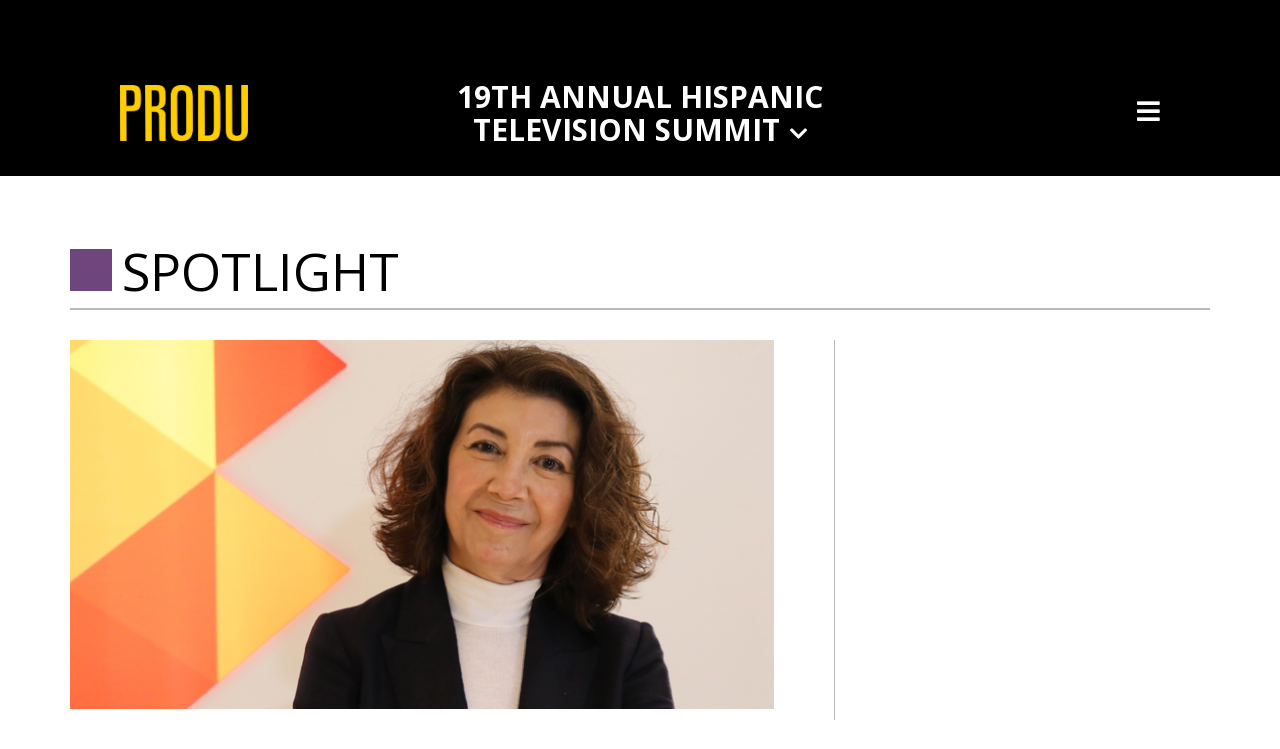

--- FILE ---
content_type: text/html; charset=UTF-8
request_url: https://revista.produ.com/atresmedia-internacional-the-us-hispanic-market-is-fundamental/
body_size: 5554
content:
<!DOCTYPE HTML>
<html class="no-js" lang="es">
    <head>
        <!-- Global site tag (gtag.js) - Google Analytics -->
        <script async src="https://www.googletagmanager.com/gtag/js?id=G-EYQ75Q9LL0"></script>
        <script>
        window.dataLayer = window.dataLayer || [];
        function gtag(){dataLayer.push(arguments);}
        gtag('js', new Date());

        gtag('config', 'G-EYQ75Q9LL0');
        </script>
    	<meta charset="utf-8">
    	<meta http-equiv="X-UA-Compatible" content="IE=edge">
    	<meta name="viewport" content="width=device-width, initial-scale=1.0">
    	<meta name="description" content="">
    	<meta name="keywords" content="">
                <meta name="author" content="PRODU.COM" />
        <meta property="og:title" content="Atresmedia Internacional: The US Hispanic market is fundamental" />
        <meta property="og:image" content="https://revista.produ.com/wp-content/uploads/2021/11/MarMRaposoAtresmedia701X367P4.jpg" />
        <meta property="og:url" content="https://revista.produ.com/atresmedia-internacional-the-us-hispanic-market-is-fundamental/" />
        <meta property="og:type" content="website" />
        <meta property="fb:app_id" content="1697589010513023"/>
        <meta property="og:description" content="For Atresmedia Internacional, the US Hispanic market is fundamental, «due to its size and strength of its main operator..."/>
                <title>Atresmedia Internacional: The US Hispanic market is fundamental - PRODU Revista Digital + Televisión</title>
        <link rel="shortcut icon" type="image/x-icon" href="https://revista.produ.com/wp-content/uploads/2024/05/cropped-Favicon_produ.png" />

        <!-- CSS -->
        <link rel="stylesheet"  href="https://revista.produ.com/wp-content/themes/themeCorporativo/css/all.css"> 
        <link href="https://revista.produ.com/wp-content/themes/themeCorporativo/css/bootstrap.min.css" rel="stylesheet">
        <!-- <link href="https://cdnjs.cloudflare.com/ajax/libs/font-awesome/4.6.3/css/font-awesome.css" rel="stylesheet"> -->
        <!-- <link rel="stylesheet" href="https://cdnjs.cloudflare.com/ajax/libs/font-awesome/4.7.0/css/font-awesome.min.css"> -->
        <link href='https://fonts.googleapis.com/css?family=Open+Sans:400,700' rel='stylesheet' type='text/css'>
        <link href="https://revista.produ.com/wp-content/themes/themeCorporativo/css/animate.css" rel="stylesheet">
        <link href="https://revista.produ.com/wp-content/themes/themeCorporativo/style.css?ver=1.0" rel="stylesheet">
                <link href="https://revista.produ.com/wp-content/themes/themeCorporativo/css/institucionalNew.css?1768518301" rel="stylesheet">
        <link href="https://revista.produ.com/wp-content/themes/themeCorporativo/css/menu.css" rel="stylesheet">
        <link rel="stylesheet" type="text/css" href="https://revista.produ.com/wp-content/themes/themeCorporativo/css/slick.css">
        <link href="https://unpkg.com/aos@2.3.1/dist/aos.css" rel="stylesheet">
        <script src="https://unpkg.com/aos@2.3.1/dist/aos.js"></script>
        <script type="application/javascript" src="https://ced.sascdn.com/tag/1279/smart.js"></script>
        <script type="application/javascript">
            sas.setup({ networkid: 1279, domain: "https://www5.smartadserver.com" });
        </script>
        
              
        
    </head>
    <body>     

    

 <nav class="navbar-fixed-top visible-lg visible-md" style="z-index: 1; background-color:black;">
            <div id="header-single">
                <div class="container-fluid">
                    <div class="row" style="display: flex;align-items: center;">
                        <div class="col-md-3 animated slideInLeft" align="left">
                            <a href="/" id="logo-header"><img src="https://revista.produ.com/wp-content/themes/themeCorporativo/images/logo-produ.png?ver=1.1" alt="" ></a><br>
                        </div>
                        <div class="col-md-6 col-xs-6 col-sm-6  animated slideInDown" id="header-menu">
                            <div class="dropdown">
                                <h4 class=" dropdown-toggle cursor-pointer" data-toggle="dropdown"><strong>19TH ANNUAL HISPANIC TELEVISION SUMMIT</strong><i class="fa fa-chevron-down"></i></h4>
                                <ul class="dropdown-menu" >
                                                                     <li><a href="/19th-annual-hispanic-television-summit/#vips">VIPS</a></li>
                                                                        <li><a href="/19th-annual-hispanic-television-summit/#spotlight">SPOTLIGHT</a></li>
                                                                        <li><a href="/19th-annual-hispanic-television-summit/#pay-tv">PAY TV</a></li>
                                                                        <li><a href="/19th-annual-hispanic-television-summit/#ott">OTT</a></li>
                                                                        <li><a href="/19th-annual-hispanic-television-summit/#broadcast">BROADCAST</a></li>
                                                                        <li><a href="/19th-annual-hispanic-television-summit/#newscasts">NEWSCASTS</a></li>
                                                                        <li><a href="/19th-annual-hispanic-television-summit/#sports">SPORTS</a></li>
                                                                        <li><a href="/19th-annual-hispanic-television-summit/#production">PRODUCTION</a></li>
                                                                    </ul>
                              </div>
                        </div>
                        <div class="col-md-3 icon-burger" align="right">
                            <a onclick="openNav()"><i class="fa fa-bars animated slideInRight cursor-pointer"></i></a>
                        </div>
                    </div>
                </div>
            </div>
    </nav>

     <!-- Header Movil-->
     <nav class="navbar-fixed-top visible-sm visible-xs"  style="z-index: 1; background-color:black;">
            <div id="header2-single">
                <div class="container-fluid">
                    <div class="row">
                        <div class="col-xs-8 col-sm-8 animated slideInLeft" align="left">
                            <a href="/" id="logo-header2"><img src="https://revista.produ.com/wp-content/themes/themeCorporativo/images/logo-produ.png?ver=1.1" alt="" ></a>
                        </div>
                        <div class="col-xs-4 col-sm-4 animated slideInRight" align="right" id="menu-movil">
                            <a onclick="openNav()"><i class="fa fa-bars"></i></a>
                        </div>
                    </div>
                    <div class="row">
                        <div class="col-md-12 animated slideInDown" id="header-menu2">
                            <div class="dropdown">
                                <h4 class=" dropdown-toggle cursor-pointer" data-toggle="dropdown"><? $texto_edicion ?> <strong>19TH ANNUAL HISPANIC TELEVISION SUMMIT</strong><i class="fa fa-chevron-down"></i></h4>
                                <ul class="dropdown-menu" >
                                                                    <li><a href="https://revista.produ.com/19th-annual-hispanic-television-summit/#vips" onclick="closeNav()">VIPS</a></li>
                                                                   <li><a href="https://revista.produ.com/19th-annual-hispanic-television-summit/#spotlight" onclick="closeNav()">SPOTLIGHT</a></li>
                                                                   <li><a href="https://revista.produ.com/19th-annual-hispanic-television-summit/#pay-tv" onclick="closeNav()">PAY TV</a></li>
                                                                   <li><a href="https://revista.produ.com/19th-annual-hispanic-television-summit/#ott" onclick="closeNav()">OTT</a></li>
                                                                   <li><a href="https://revista.produ.com/19th-annual-hispanic-television-summit/#broadcast" onclick="closeNav()">BROADCAST</a></li>
                                                                   <li><a href="https://revista.produ.com/19th-annual-hispanic-television-summit/#newscasts" onclick="closeNav()">NEWSCASTS</a></li>
                                                                   <li><a href="https://revista.produ.com/19th-annual-hispanic-television-summit/#sports" onclick="closeNav()">SPORTS</a></li>
                                                                   <li><a href="https://revista.produ.com/19th-annual-hispanic-television-summit/#production" onclick="closeNav()">PRODUCTION</a></li>
                                                               </ul>
                              </div>
                        </div>
                    </div>
                </div>
            </div>
        </nav>

         <!-- Menu Lateral-->
         <div id="mySidenav" class="sidenav" style="z-index: 1 !important;">
            <a href="javascript:void(0)" class="closebtn" onclick="closeNav()">&times;</a>
            <div class="section-sidenav">
                                <a data-toggle="collapse" data-target="#anunciantes">Advertisers <i class="fa fa-plus"></i></a>
                    <div id="anunciantes" class="collapse colapsado-menu custom-style">

                                                    <a class="smooth-scroll" data-id = "#cnn-en-espanol" href="https://revista.produ.com/19th-annual-hispanic-television-summit/#cnn-en-espanol" onclick="closeNav()" >CNN en Español</a>
                        
                                                            <a class="smooth-scroll" data-id = "#cnn-en-espanol1" href="https://revista.produ.com/19th-annual-hispanic-television-summit/#cnn-en-espanol1" onclick="closeNav()" >CNN en Español</a>
                                                        <a class="smooth-scroll" data-id = "#cisneros-media1" href="https://revista.produ.com/19th-annual-hispanic-television-summit/#cisneros-media1" onclick="closeNav()" >Cisneros Media</a>
                                                        <a class="smooth-scroll" data-id = "#hitn-tv1" href="https://revista.produ.com/19th-annual-hispanic-television-summit/#hitn-tv1" onclick="closeNav()" >HITN - TV</a>
                                                        <a class="smooth-scroll" data-id = "#vme-media1" href="https://revista.produ.com/19th-annual-hispanic-television-summit/#vme-media1" onclick="closeNav()" >Vme Media</a>
                                                        <a class="smooth-scroll" data-id = "#latin-entertainment-group-llc1" href="https://revista.produ.com/19th-annual-hispanic-television-summit/#latin-entertainment-group-llc1" onclick="closeNav()" >Latin Entertainment Group, LLC</a>
                                                        <a class="smooth-scroll" data-id = "#batki1" href="https://revista.produ.com/19th-annual-hispanic-television-summit/#batki1" onclick="closeNav()" >Batki</a>
                                                        <a class="smooth-scroll" data-id = "#castalia1" href="https://revista.produ.com/19th-annual-hispanic-television-summit/#castalia1" onclick="closeNav()" >Castalia</a>
                                                        <a class="smooth-scroll" data-id = "#atresmedia-corporacion1" href="https://revista.produ.com/19th-annual-hispanic-television-summit/#atresmedia-corporacion1" onclick="closeNav()" >Atresmedia Corporación</a>
                                                        <a class="smooth-scroll" data-id = "#fanatiz1" href="https://revista.produ.com/19th-annual-hispanic-television-summit/#fanatiz1" onclick="closeNav()" >FANATIZ</a>
                                            </div>
                            <a data-toggle="collapse" data-target="#numeros">Previous Editions <i class="fa fa-plus"></i></a>
                <div id="numeros" class="collapse colapsado-menu custom-style">
                                                           <a href="mip-cancun-2021_las-redes-estallan-con-los-premios-produ" onclick="closeNav()">MIP Cancun 2021: Las redes estallan con los Premios PRODU</a>
                                                                    <a href="mipcom_2021_la-primera-serie-de-caracol-hecha-en-mexico" onclick="closeNav()">MIPCOM 2021</a>
                                                                    <a href="jornadas_2021_el-nuevo-futuro-de-la-tv-paga" onclick="closeNav()">jornadas 2021_El nuevo futuro de la TV paga</a>
                                                                    <a href="screenings-internacionales_compra-y-venta-a-medida" onclick="closeNav()">SCREENINGS INTERNACIONALES: COMPRA Y VENTA A MEDIDA</a>
                                                                    <a href="digital-miptv_fragmentacion-y-competencia-externa" onclick="closeNav()">Digital MipTV: FRAGMENTACIÓN Y COMPETENCIA EXTERNA</a>
                                                        <a href="https://revista.produ.com/noviembre" target="_blank">TV NOVIEMBRE 2020</a>
                        <a href="https://revista.produ.com/octubre" target="_blank">TV OCTUBRE 2020</a>
                        <a href="https://revista.produ.com/septiembre" target="_blank">TV SEPTIEMBRE 2020</a>
                </div>
                             <a data-toggle="collapse" data-target="#revistas">PRODU Magazines <i class="fa fa-plus"></i></a>
                <div id="revistas" class="collapse colapsado-menu custom-style">
                                           <a href="https://revistatecno.produ.com/" onclick="closeNav()">Tecnología</a>
                                           <a href="https://revistaninos.produ.com/" onclick="closeNav()">NIÑOS</a>
                                   </div>
                         </div>
            <div class="section-redes">
                <a href="https://www.facebook.com/PRODU/" target="blanck"><i class="fab fa-facebook"></i></a>
                <a href="https://twitter.com/produ" target="blanck"><i class="fab fa-twitter"></i></a>
                <a href="https://www.instagram.com/produ/" target="blanck"><i class="fab fa-instagram"></i></a>
            </div>
        </div>



      
    
      
        <!-- Header -->


<div class="header1-space"></div>


<div class="section-w p-b-n p-t-n p-mobile">
            <div class="container">
                <div class="row">
                    <div class="col-md-12">
                        <div class="title wow slideInLeft">
                            <div class="cuad-single" style="background-color:#6f457d"></div><span class="title-section">SPOTLIGHT</span>
                            <hr>
                        </div>
                    </div>
                </div>
                <div class="row">
                    <div class="contenido-nota">
                        <div class="col-md-8 desc-nota  wow slideInLeft">

                                                                <div class="row">
                                     <div class="col-md-12">
                                        <img src="https://revista.produ.com/wp-content/uploads/2021/11/MarMRaposoAtresmedia701X367P4.jpg" class="attachment-imagen_destacadas size-imagen_destacadas wp-post-image" alt="" decoding="async" fetchpriority="high" srcset="https://revista.produ.com/wp-content/uploads/2021/11/MarMRaposoAtresmedia701X367P4.jpg 701w, https://revista.produ.com/wp-content/uploads/2021/11/MarMRaposoAtresmedia701X367P4-300x157.jpg 300w" sizes="(max-width: 701px) 100vw, 701px" />                                    </div>
                                </div>
                                <div class="row">
                                                                        <div class="col-md-12">
                                        <h4 style="margin:0px">Mar Martínez-Raposo</h4>
                                        <!-- <h6>General Director, Atresmedia Internacional</h6> -->
                                    </div>
                                 
                                    <div class="col-md-12">
                                       <h1>Atresmedia Internacional: The US Hispanic market is fundamental</h1>
                                        <div class="wp-post-content">
                                            <p><p>For Atresmedia Internacional, the US Hispanic market is fundamental, «due to its size and strength of its main operators, and the enormous vitality of the Spanish-speaking community,” said Mar Martínez-Raposo, General Director of Atresmedia Internacional.</p>
<p>In 2021 they had a major launch with Verizon, which already is the third channel in its signal offering. “There are several open conversations that will bear fruit in the coming months. Many things are moving in that market, the interest in content in Spanish is growing and our offer fits very well with what operators are looking for,” she said.</p>
<p><span id="more-1689"></span>Martínez-Raposo explained that 2021 has been a year of trying to normalize all processes and the balance has been really good, both from the point of view of the channel grids as for distribution or the relationship with the operators. “Fortunately, the most pessimistic expectations did not occur, but there have been consequences of the pandemic that we trust will be absorbed by the different markets,” she said.</p>
<p>Regarding ATRESPlayer, she indicated that the one-year experience of joining Claro video in Mexico and with another 14 Latin American countries, “has been very positive, due to the results and extraordinary from the point of view of the work of the teams and of lessons learned as a whole.” The company is in talks with other different types of operators but is also interested in the integration of ATRESPlayer. «We are confident that we will be able to announce new agreements in a short time,» she pointed out.</p>
</p>
                                        </div>
                                    </div>
                                </div>

                                                            <div class="share-new pull-right"><i class="fa fa-share-alt comparir-ic"></i>
                                                            <div class="share-buble">
                                    <p><a href="http://www.facebook.com/sharer.php?u=https://revista.produ.com/atresmedia-internacional-the-us-hispanic-market-is-fundamental/" class="facebook" target="_blank"><i class="fab fa-facebook-f" aria-hidden="true"></i><span>Facebook</span></a></p>
									<p><a href="https://twitter.com/share?url=https://revista.produ.com/atresmedia-internacional-the-us-hispanic-market-is-fundamental/&text=Atresmedia Internacional: The US Hispanic market is fundamental" class="twitter" target="_blank"><i class="fab fa-twitter" aria-hidden="true"></i><span>Twitter</span></a></p>
                                    <p><a href="http://www.linkedin.com/shareArticle?mini=true&url=https://revista.produ.com/atresmedia-internacional-the-us-hispanic-market-is-fundamental/" class="linkedin" target="_blank"><i class="fab fa-linkedin" aria-hidden="true"></i><span>Linkedin</span></a></p>
                                    <p class="visible-xs visible-sm"><a href="https://api.whatsapp.com/send?text=https://revista.produ.com/atresmedia-internacional-the-us-hispanic-market-is-fundamental/" class="wa" target="_blank"><i class="fab fa-whatsapp" aria-hidden="true"></i><span>Whatsapp</span></a></p>
                                </div>
                            </div> 
                        </div>
                        <div class="col-md-4 banner-ver-der  wow slideInRight">
                                                    </div>
                    </div>
                </div>
            </div>
        </div>


		

 <div class="footer">
            <div class="container">
                <div class="row">
                    <div class="col-md-3 align-left-m">
                        <img src="https://revista.produ.com/wp-content/themes/themeCorporativo/images/logo-produ-footer.png?ver=1.0" style="width:201px" alt="">
                    </div>
                    <div class="col-md-3 align-left-m">
                        <p class="space"><a href="https://www.produ.com/unete_al_mundo_produ" target="_blank">Join MUNDO PRODU</a></p>
                        <p class="space">Address<br>12480 NW 25th Street, Suite 115, Miami, FL 33182</p>
                        <p class="space">Contact<br>info@produ.com</p>
                        <p class="space">Website<br><a href="https://www.produ.com" target="_blank">https://www.produ.com</a></p>
                        <p class="space"><a href="https://www.produ.com/primetime" target="_blank">#PRODUprimetime</a></p>
                    </div>
                    <div class="col-md-2 align-left-m">
                        <p class="space"><a href="https://www.produ.com/primetime/videos/" target="_blank">#ProduPrimetime Con Ríchard Izarra</a></p>
                        <p><a href="https://radioprodu.com/" target="_blank">RadioPRODU</a></p>
                        <p><a href="https://www.produ.com/estrenos-y-finales/" target="_blank">Estrenos y finales</a></p>
                        <p><a href="https://www.produ.com/nuevos-talentos/videos/" target="_blank" >Maye y Ríchard con los nuevos talentos</a></p>
                        <p><a href="https://www.produ.com/fast-fwd/videos/" target="_blank">FastFWD</a></p>
                        <p><a href="https://www.produ.com/face-to-face-webinar/videos/" target="_blank">Face to Face Webinar</a></p>
                        <p><a href="https://www.produ.com/videos/" target="_blank">Videos</a><p>
                    </div>
                    <div class="col-md-3 align-right-m">
                        <a href="https://www.facebook.com/PRODU/" target="blanck"><i class="fab fa-facebook"></i></a>
                        <a href="https://twitter.com/produ" target="blanck"><i class="fab fa-twitter"></i></a>
                        <a href="https://www.instagram.com/produ/" target="blanck"><i class="fab fa-instagram"></i></a>
                    </div>
                </div>
                <div class="row">
                    <div class="col-md-3"></div>
                    <div class="col-md-9">
                                                     <h6>19th Annual Hispanic Television Summit</h6>
                                            </div>
                </div>
            </div>
        </div>

        	<!-- START JAVASCRIPT -->
         <script type="text/javascript" src="https://ajax.googleapis.com/ajax/libs/jquery/1.11.3/jquery.min.js"></script>
        <script src="https://revista.produ.com/wp-content/themes/themeCorporativo/js/bootstrap.min.js"></script>
        <script type="text/javascript" src="https://revista.produ.com/wp-content/themes/themeCorporativo/js/mdb.min.js"></script>
        <script type="text/javascript" src="https://revista.produ.com/wp-content/themes/themeCorporativo/js/popper.min.js"></script>
        <script type="text/javascript" src="https://revista.produ.com/wp-content/themes/themeCorporativo/js/utils.js"></script>
        <script>
         let baseurl = "https://revista.produ.com/wp-content/themes/themeCorporativo";
        </script>
        <!-- Bootsnavs -->
       <script src="https://revista.produ.com/wp-content/themes/themeCorporativo/js/bootsnav.js"></script>
       <script type="text/javascript" src="https://revista.produ.com/wp-content/themes/themeCorporativo/js/header.js?ver=2.1"></script>
       <script src="https://revista.produ.com/wp-content/themes/themeCorporativo/js/wow.js"></script>


        <!-- AOS -->
        <script>
          AOS.init();
        </script>
         <!-- Animacion Scrooll -->
         <script type="text/javascript">
            new WOW().init();
        </script>

        <!-- Jaralax -->
        <script src="https://cdnjs.cloudflare.com/ajax/libs/jarallax/1.9.1/jarallax.min.js"></script>
        <script type="text/javascript">


            $('.style-slide, #participa-ya, #categorias, #nominados').jarallax({
                speed: 0.2,
                noAndroid: true,
                noIos: true
            });
        </script>

        <!-- Smoth scrollin -->
        <script type="text/javascript">
            $('a.scroll').click(function(e){
                e.preventDefault();
                $('html, body').stop().animate({scrollTop: $($(this).attr('href')).offset().top-95}, 1000);
            });

             $('a.scroll2').click(function(e){
                e.preventDefault();
                $('html, body').stop().animate({scrollTop: $($(this).attr('href')).offset().top-70}, 1000);
            });
        </script>


        <script src="https://revista.produ.com/wp-content/themes/themeCorporativo/js/slick.js" type="text/javascript" charset="utf-8"></script>


        <script type="text/javascript">
            /* Set the width of the side navigation to 250px */
            function openNav() {
            document.getElementById("mySidenav").style.width = "auto";
            }

            function closeNav() {
            document.getElementById("mySidenav").style.width = "0";
            }
            function openNav1() {
              document.getElementById("icon-open").style.display= 'none';
              document.getElementById("mySidenav").style.display= 'block';
              document.getElementById("close-nav").style.display= 'block';
              document.getElementById("mySidenav").style.width = "100%";
            }

            / Set the width of the side navigation to 0 */
            function closeNav1() {
              document.getElementById("icon-open").style.display= 'block';
              document.getElementById("close-nav").style.display= 'none';
              document.getElementById("mySidenav").style.width = "0";
            }

            function toggleIcon(e) {
                $(e.target)
                    .prev('.panel-heading')
                    .find(".more-less")
                    .toggleClass('fa-plus fa-minus');
            }
           $('.panel-group').on('hidden.bs.collapse', toggleIcon);
           $('.panel-group').on('shown.bs.collapse', toggleIcon);

           //Open first and second tab por default
           $('.panel-heading').each(function(index,e){
              if(index <= 1){
                $(this)[0].firstElementChild.click();
              }
           });

        </script>





    </body>
</html>

<!--
Performance optimized by W3 Total Cache. Learn more: https://www.boldgrid.com/w3-total-cache/


Served from: revista.produ.com @ 2026-01-15 23:05:01 by W3 Total Cache
-->

--- FILE ---
content_type: text/css
request_url: https://revista.produ.com/wp-content/themes/themeCorporativo/css/menu.css
body_size: 471
content:
/* .panel-group {
    background-color: #fff;
}
.menu-movil-lista {
    margin-top: 40px;
}
.panel-heading {
    padding: 0;
    margin-bottom: 5px;
}
.title-menu-mobil {
    font-family: 'Open Sans',sans-serif;
    text-transform: uppercase;
    font-weight: bold;
    letter-spacing: -1px;
    margin-bottom: 0;
}
.cuad-tel {
    width: 10px;
    height: 13px;
    margin-top: 2px;
    background: #000000;
    float: left;
    margin-right: 6px;
}

.menu-movil {
    height: 100%;
    width: 100%;
    position: fixed;
    z-index: 10;
    top: 0;
    right: 0;
    background-color: blue;
    overflow-x: hidden;
    transition: .5s;
    padding-top: 5px;
}

ul.menu-col li a {
    color: #6f6f6f;
}

.menu-movil-lista a {
    font-size: 14px;
}
.menu-movil a {
    padding: 8px 8px 8px 32px;
    text-decoration: none;
    font-size: 25px;
    color: #818181;
    display: block;
    transition: .3s;
}

.menu-col a {
    font-weight: bold;
    font-size: 11.5px;
    line-height: 14px;
}
*/

ul.menu-col {
    padding: 0;
    margin: 0;
    list-style: none;
}

ul.menu-col li a {
    color: #FFFFFF;
    font-size: 15px;
    text-align: left;
    padding: 10px 20px;
    text-transform: uppercase;
}

ul.menu-col li a:hover{
    color: #fed443;
}


.title-menu-mobil {
    font-family: 'Open Sans',sans-serif;
    text-transform: uppercase;
    font-weight: bold;
    letter-spacing: -1px;
    margin-bottom: 0;
}
.panel-heading h6{
    font-size: 15px;
    color: #FFFFFF;
    transition: 0.3s;
    text-align: left;
    font-weight: 100;
    padding: 0px 0px 12px 0px;
    border-bottom: 1px solid #d2d1cf;
    letter-spacing: 2px;
    margin-top: -10px;
}
.panel-heading .cuad-pub{
    color: #FFD204;
}

.panel-heading{
    padding: 0px 0px 0px 22px;
}

.panel-heading h6 i {
    padding-right: 16px;
}
.panel-group {
    margin-top: 15px;
}

.more-less {
    color: #d2d1cf;
    font-size: smaller;
}
.cuad-pub i {
    color: #FFD204 ;
}

.menu-movil-lista{
  max-height: 900px;
  z-index: 2;
  overflow-y: auto;
  overflow-x: hidden;
  width: 100%;
  top: 0px;
} 
